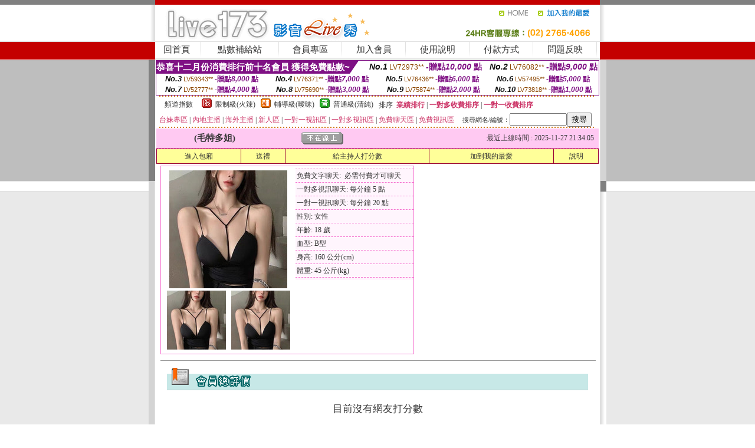

--- FILE ---
content_type: text/html; charset=Big5
request_url: http://1700855.hea022.com/?PUT=a_show&AID=172739&FID=1700855&R2=&CHANNEL=
body_size: 13372
content:
<html><head><title>後宮成人直播-情色視訊</title><meta http-equiv=content-type content="text/html; charset=big5">
<meta name="Keywords" content="">
<meta name="description" content="">

<style type="text/css"><!--
.SS {font-size: 10px;line-height: 14px;}
.S {font-size: 11px;line-height: 16px;}
.M {font-size: 13px;line-height: 18px;}
.L {font-size: 15px;line-height: 20px;}
.LL {font-size: 17px;line-height: 22px;}
.LLL {font-size: 21px;line-height: 28px;}




body {
        font-size: 12px;
        height: 16px;
}


A:link { COLOR: #333333; TEXT-DECORATION: none }
A:active { COLOR: #333333; TEXT-DECORATION: none }
A:visited { COLOR: #333333; TEXT-DECORATION: none }
A:hover { COLOR: #CC0000; TEXT-DECORATION: underline }
.ainput { 
	font-size: 10pt;
	height: 22px;
	MARGIN-TOP: 2px;
	MARGIN-BOTTOM: 0px
}
select { 
	font-size: 9pt;
	height: 19px;
}
textarea { 
	font-size: 9pt;
	color: #666666;
}
td {
	font-size: 9pt;
	color: #333333;
	LETTER-SPACING: 0em;
	LINE-HEIGHT: 1.5em;
}
.style1 {
	color: #0074CE;
	font-family: Arial;
	font-weight: bold;
}
.style2 {
	font-family: Arial;
	font-weight: bold;
	color: #C40000;
}
.style3 {
	font-size: 12px;
	font-style: normal;
	LINE-HEIGHT: 1.6em;
	color: #C40000;
}
.style4 {
	font-size: 9pt;
	font-style: normal;
	LINE-HEIGHT: 1.6em;
	color: #E90080;
}
.style5 {
	font-size: 9pt;
	font-style: normal;
	LINE-HEIGHT: 1.6em;
	color: #FF8000;
}
.Table_f1 {
	font-size: 9pt;
	font-style: normal;
	LINE-HEIGHT: 1.5em;
	color: #E90080;
}
.Table_f2 {
	font-size: 9pt;
	font-style: normal;
	LINE-HEIGHT: 1.5em;
	color: #0074CE;
}
.Table_f3 {
	font-size: 9pt;
	font-style: normal;
	LINE-HEIGHT: 1.5em;
	color: #999999;
}
.Table_f4 {
	font-size: 9pt;
	font-style: normal;
	LINE-HEIGHT: 1.5em;
	color: #597D15;
}
.T11B_r {
	font-size: 11pt;
	font-weight: bold;
	LINE-HEIGHT: 1.6em;
	color: #C40000;
}
.T11B_b {
	font-size: 11pt;
	font-weight: bold;
	LINE-HEIGHT: 1.6em;
	color: #0066CC;
}
.T11B_b1 {
	font-size: 11pt;
	font-weight: bold;
	LINE-HEIGHT: 1.6em;
	color: #003399;
}
.t9 {
	font-size: 9pt;
	font-style: normal;
	LINE-HEIGHT: 1.5em;
	color: #0066CC;
}
.t9b {
	font-size: 10pt;
	font-style: normal;
	font-weight: bold;
	LINE-HEIGHT: 1.6em;
	font-family: Arial;
	color: #0066CC;
}

.t12b {
	font-size: 12pt;
	color: #004040;
	font-style: normal;
	font-weight: bold;
	LINE-HEIGHT: 1.6em;
	font-family: "Times New Roman", "Times", "serif";
}



--></style>
<script language="JavaScript" type="text/JavaScript">
function CHAT_GO(AID,FORMNAME){
document.form1_GO.AID.value=AID;
document.form1_GO.ROOM.value=AID;
document.form1_GO.MID.value=10000;
if(FORMNAME.uname.value=="" || FORMNAME.uname.value.indexOf("請輸入")!=-1)    {
  alert("請輸入暱稱");
  FORMNAME.uname.focus();
}else{
  var AWidth = screen.width-20;
  var AHeight = screen.height-80;
  if( document.all || document.layers ){
  utchat10000=window.open("","utchat10000","width="+AWidth+",height="+AHeight+",resizable=yes,toolbar=no,location=no,directories=no,status=no,menubar=no,copyhistory=no,top=0,left=0");
  }else{
  utchat10000=window.open("","utchat10000","width="+AWidth+",height="+AHeight+",resizable=yes,toolbar=no,location=no,directories=no,status=no,menubar=no,copyhistory=no,top=0,left=0");
  }
  document.form1_GO.uname.value=FORMNAME.uname.value;
  document.form1_GO.sex.value=FORMNAME.sex.value;
  document.form1_GO.submit();
}
}


function CHAT_GO123(AID){
  document.form1_GO.AID.value=AID;
  document.form1_GO.ROOM.value=AID;
  document.form1_GO.MID.value=10000;
  if(document.form1_GO.uname.value=="")    {
    alert("請輸入暱稱");
  }else{
    var AWidth = screen.width-20;
    var AHeight = screen.height-80;
    if( document.all || document.layers ){
    utchat10000=window.open("","utchat10000","width="+AWidth+",height="+AHeight+",resizable=yes,toolbar=no,location=no,directories=no,status=no,menubar=no,copyhistory=no,top=0,left=0");
    }else{
    utchat10000=window.open("","utchat10000","width="+AWidth+",height="+AHeight+",resizable=yes,toolbar=no,location=no,directories=no,status=no,menubar=no,copyhistory=no,top=0,left=0");
    }
    document.form1_GO.submit();
  }
}

function MM_swapImgRestore() { //v3.0
  var i,x,a=document.MM_sr; for(i=0;a&&i<a.length&&(x=a[i])&&x.oSrc;i++) x.src=x.oSrc;
}

function MM_preloadImages() { //v3.0
  var d=document; if(d.images){ if(!d.MM_p) d.MM_p=new Array();
    var i,j=d.MM_p.length,a=MM_preloadImages.arguments; for(i=0; i<a.length; i++)
    if (a[i].indexOf("#")!=0){ d.MM_p[j]=new Image; d.MM_p[j++].src=a[i];}}
}

function MM_findObj(n, d) { //v4.01
  var p,i,x;  if(!d) d=document; if((p=n.indexOf("?"))>0&&parent.frames.length) {
    d=parent.frames[n.substring(p+1)].document; n=n.substring(0,p);}
  if(!(x=d[n])&&d.all) x=d.all[n]; for (i=0;!x&&i<d.forms.length;i++) x=d.forms[i][n];
  for(i=0;!x&&d.layers&&i<d.layers.length;i++) x=MM_findObj(n,d.layers[i].document);
  if(!x && d.getElementById) x=d.getElementById(n); return x;
}

function MM_swapImage() { //v3.0
  var i,j=0,x,a=MM_swapImage.arguments; document.MM_sr=new Array; for(i=0;i<(a.length-2);i+=3)
   if ((x=MM_findObj(a[i]))!=null){document.MM_sr[j++]=x; if(!x.oSrc) x.oSrc=x.src; x.src=a[i+2];}
}
//-->
</script>


</head>
<!--body topMargin=0 marginheight=0 marginwidth=0 BACKGROUND='/images_live173/bg.gif'-->
<table width='776' border='0' align='center' cellpadding='0' cellspacing='0'><tr><td width='11' valign='top' background='images_live173/Tab_L2.gif'><img src='images_live173/Tab_L1.gif' width='11' height='325'></td><td width='754' align='center' valign='top' bgcolor='#FFFFFF'><body topMargin=0 marginheight=0 marginwidth=0 BACKGROUND='/images_live173/bg.gif'><table width='754' border='0' cellspacing='0' cellpadding='0'><tr><td height='8' bgcolor='#C40000'><img src='/images_live173//sx.gif' width='1' height='1'></td></tr>
<tr><td height='62'><table width='754' border='0' cellspacing='0' cellpadding='0'>
<tr><td width='365'><img src='/images_live173//logo.gif' width='365' height='62'></td>
<td width='389'><table width='389' border='0' cellspacing='0' cellpadding='0'>
<tr><td height='27' align='right'><a href='http://1700855.hea022.com/?FID=1700855' target='_top'><img src='/images_live173//home.gif' width='66' height='27' border='0'></a><a href="javascript:window.external.AddFavorite ('http://1700855.hea022.com/?FID=1700855','Live173影音Live秀')"><img src='/images_live173//myfavorites.gif' width='108' height='27' border='0'></a></td></tr><tr><td height='35' align='right'><img src='/images_live173//tel.gif' width='389' height='35'></td></tr></table></td></tr></table></td></tr></table><table width='754' border='0' cellspacing='0' cellpadding='0'><tr>
<td height='1' bgcolor='#E1E1E1'><img src='images_live173/sx.gif' width='1' height='1'></td></tr>
<tr><td height='27' valign='top' bgcolor='#FFFFFF'><table width='754' height='27' border='0' cellpadding='0' cellspacing='0' CLASS=L><tr align='center'><td CLASS=L><a href='./?FID=1700855'>回首頁</A></td><td width='11'  CLASS=L><img src='images_live173/menuline.gif' width='11' height='27'></td><td CLASS=L><a href='/PAY1/?UID=&FID=1700855' TARGET='_blank'>點數補給站</A></td><td width='11'  CLASS=L><img src='images_live173/menuline.gif' width='11' height='27'></td><td CLASS=L><a href='./?PUT=up&FID=1700855' target='_top'>會員專區</span></A></td><td width='11'  CLASS=L><img src='images_live173/menuline.gif' width='11' height='27'></td><td CLASS=L><a href='./?PUT=up_reg&s=0&FID=1700855' target='_top'>加入會員</span></A></td><td width='11'><img src='images_live173/menuline.gif' width='11' height='27'></td><td  CLASS=L><a href='./?PUT=faq&FID=1700855'>使用說明</span></A></td><td width='11'><img src='images_live173/menuline.gif' width='11' height='27'></td><td  CLASS=L><a href='./?PUT=pay_doc1&FID=1700855'>付款方式</span></A></td><td width='11'><img src='images_live173/menuline.gif' width='11' height='27'></td><td  CLASS=L><a href='./?PUT=mailbox&FID=1700855'>問題反映</A></td><td width='11'><img src='images_live173/menuline.gif' width='11' height='27'></td><td  CLASS=L></td></tr></table></td></tr></table><table width='754' border='0' cellspacing='0' cellpadding='0'><tr><td height='4' bgcolor='#E9E9E9'><img src='images_live173/sx.gif' width='1' height='1'></td></tr></table><table border='0' cellspacing='0' cellpadding='0' ALIGN='CENTER' bgcolor='#FFFFFF' width='750'><tr><td><div style="margin:0 auto;width: 750px;border:1px solid #7f1184; font-family:Helvetica, Arial, 微軟正黑體 ,sans-serif;font-size: 12px; background-color: #ffffff">
 <table border="0" cellpadding="0" cellspacing="0" width="100%">
        <tr>
          <td align="left" valign="top">
            <table border="0" cellpadding="0" cellspacing="0" height="22">
              <tr>
                <td bgcolor="#7f1184"><b style="color:#FFFFFF;font-size:15px"> 恭喜十二月份消費排行前十名會員 獲得免費點數~</b></td>
                <td width="15">
                  <div style="border-style: solid;border-width: 22px 15px 0 0;border-color: #7e1184 transparent transparent transparent;"></div>
                </td>
              </tr>
            </table>
          </td>
          <td align="left">
            <b style="color:#111111;font-size:14px"><em>No.1</em></b>&nbsp;<span style="color:#8c4600;font-size:12px">LV72973**</span>
            <b style="color:#7f1184;font-size:14px"> -贈點<em>10,000</em> 點</b>
          </td>
          <td align="center" width="25%">
            <b style="color:#111111;font-size:14px"><em>No.2</em></b>&nbsp;<span style="color:#8c4600;font-size:12px">LV76082**</span>
            <b style="color:#7f1184;font-size:14px"> -贈點<em>9,000</em> 點</b>
          </td>
        </tr>
      </table>
      <table border="0" cellpadding="0" cellspacing="0" width="100%">
        <tr>
          <td align="center" width="25%">
            <b style="color:#111111;font-size:13px"><em>No.3</em></b>&nbsp;<span style="color:#8c4600;font-size:11px">LV59343**</span>
            <b style="color:#7f1184;font-size:12px"> -贈點<em>8,000</em> 點</b>
          </td>
          <td align="center" width="25%">
            <b style="color:#111111;font-size:13px"><em>No.4</em></b>&nbsp;<span style="color:#8c4600;font-size:11px">LV76371**</span>
            <b style="color:#7f1184;font-size:12px"> -贈點<em>7,000</em> 點</b>
          </td>
          <td align="center" width="25%">
            <b style="color:#111111;font-size:13px"><em>No.5</em></b>&nbsp;<span style="color:#8c4600;font-size:11px">LV76436**</span>
            <b style="color:#7f1184;font-size:12px"> -贈點<em>6,000</em> 點</b>
          </td>
          <td align="center">
            <b style="color:#111111;font-size:13px"><em>No.6</em></b>&nbsp;<span style="color:#8c4600;font-size:11px">LV57495**</span>
            <b style="color:#7f1184;font-size:12px"> -贈點<em>5,000</em> 點</b>
          </td>
        </tr>
      </table>
      <table border="0" cellpadding="0" cellspacing="0" width="100%">
        <tr>
          <td align="center" width="25%">
            <b style="color:#111111;font-size:13px"><em>No.7</em></b>&nbsp;<span style="color:#8c4600;font-size:11px">LV52777**</span>
            <b style="color:#7f1184;font-size:12px"> -贈點<em>4,000</em> 點</b>
          </td>
          <td align="center" width="25%">
            <b style="color:#111111;font-size:13px"><em>No.8</em></b>&nbsp;<span style="color:#8c4600;font-size:11px">LV75690**</span>
            <b style="color:#7f1184;font-size:12px"> -贈點<em>3,000</em> 點</b>
          </td>
          <td align="center" width="25%">
            <b style="color:#111111;font-size:13px"><em>No.9</em></b>&nbsp;<span style="color:#8c4600;font-size:11px">LV75874**</span>
            <b style="color:#7f1184;font-size:12px"> -贈點<em>2,000</em> 點</b>
          </td>
          <td align="center" width="25%">
            <b style="color:#111111;font-size:13px"><em>No.10</em></b>&nbsp;<span style="color:#8c4600;font-size:11px">LV73818**</span>
            <b style="color:#7f1184;font-size:12px"> -贈點<em>1,000</em> 點</b>
          </td>
        </tr>
      </table>
    </div>
</td></tr></table><table width='740' height='25' border='0' cellpadding='0' cellspacing='0' bgcolor='#FFFFFF' ALIGN=CENTER CLASS=S><tr> <td height='2' background='img/dot.gif'><img src='img/dot.gif' width='5' height='2'></td></tr><tr><td><table border='0' cellpadding='0' cellspacing='3' CLASS='M'><tr><td>&nbsp;&nbsp;頻道指數&nbsp;&nbsp;</TD><TD CLASS='M'>&nbsp;&nbsp;<A HREF='./index.phtml?PUT=A_SORT&SORT=R41&FID=1700855'><img src='/images/slevel1.gif' width='17' height='16' BORDER='0' TITLE='節目等級為限制級適合年齡滿21歲之成人進入'></A></TD><TD>&nbsp;<A HREF='./index.phtml?PUT=A_SORT&SORT=R41&FID=1700855'>限制級(火辣)</A></TD><TD>&nbsp;&nbsp;<A HREF='./index.phtml?PUT=A_SORT&SORT=R42&FID=1700855'><img src='/images/slevel2.gif' width='17' height='16' BORDER='0' TITLE='節目等級為輔導級適合年齡滿18歲之成人進入'></A></TD><TD>&nbsp;<A HREF='./index.phtml?PUT=A_SORT&SORT=R42&FID=1700855'>輔導級(曖昧)</A></TD><TD>&nbsp;&nbsp;<A HREF='./index.phtml?PUT=A_SORT&SORT=R40&FID=1700855'><img src='/images/slevel0.gif' width='17' height='16' BORDER='0' TITLE='節目等級為普通級適合所有年齡層進入'></A></TD><TD>&nbsp;<A HREF='./index.phtml?PUT=A_SORT&SORT=R40&FID=1700855'>普通級(清純)</A></TD><TD><table width='100%' height='20' border='0' cellpadding='0' cellspacing='0' CLASS='S'><tr><td valign='bottom'>&nbsp;&nbsp;排序&nbsp;&nbsp;<strong><a href='./index.phtml?PUT=A_SORT&SORT=N&ON=&FID=1700855'><font color='#CC3366'>業績排行</font></a></strong>&nbsp;|&nbsp;<strong><a href='./index.phtml?PUT=A_SORT&SORT=R6&FID=1700855'><font color='#CC3366'>一對多收費排序</font></a></strong>&nbsp;|&nbsp;<strong><a href='./index.phtml?PUT=A_SORT&SORT=R7&FID=1700855'><font color='#CC3366'>一對一收費排序</font></a></strong></font></div></td></tr></table></td></tr></table><table width='100%' height='20' border='0' cellpadding='0' cellspacing='0'><tr><td><a href='./index.phtml?PUT=A_SORT&SORT=TW&FID=1700855'><font color='#CC3366'>台妹專區</font></a>&nbsp;|&nbsp;<a href='./index.phtml?PUT=A_SORT&SORT=CN&FID=1700855'><font color='#CC3366'>內地主播</font></a>&nbsp;|&nbsp;<a href='./index.phtml?PUT=A_SORT&SORT=GLOBAL&FID=1700855'><font color='#CC3366'>海外主播</font></a>&nbsp;|&nbsp;<a href='./index.phtml?PUT=A_SORT&SORT=NEW&FID=1700855'><font color='#CC3366'>新人區</font></a></strong>&nbsp;|&nbsp;<a href='./index.phtml?PUT=A_SORT&SORT=R52&FID=1700855'><font color='#CC3366'>一對一視訊區</font></a></strong>&nbsp;|&nbsp;<a href='./index.phtml?PUT=A_SORT&SORT=R54&FID=1700855'><font color='#CC3366'>一對多視訊區</font></a></strong>&nbsp;|&nbsp;<a href='./index.phtml?PUT=A_SORT&SORT=R51&FID=1700855'><font color='#CC3366'>免費聊天區</font></a></strong>&nbsp;|&nbsp;<a href='./index.phtml?PUT=A_SORT&SORT=R53&FID=1700855'><font color='#CC3366'>免費視訊區</font></a></strong></font></div></TD><TD><table border='0' cellspacing='0' bgcolor='#FFFFFF' cellpadding='0'><form name='SEARCHFORM123' action='./index.phtml' align=center method=POST><input type=hidden name='PUT' value='a_show'><input type=hidden name='FID' value='1700855'><TR><TD class='S'>搜尋網名/編號：<input type='text' name='KEY_STR' size='10' VALUE=''><input type='SUBMIT' value='搜尋' name='B2'></td></tr></FORM></table></TD></tr></table><tr> <td height='2' background='img/dot.gif'><img src='img/dot.gif' width='5' height='2'></td></tr></td></tr></table><table width='750' border='0' cellspacing='0' cellpadding='0' ALIGN=CENTER BGCOLOR='#FFFFFF'><TR><TD><CENTER>
<SCRIPT language='JavaScript'>
function CHECK_SEARCH_KEY(FORMNAME){
  var error;
  if (FORMNAME.KEY_STR.value.length<2){
    alert('您輸入的搜尋字串必需多於 2 字元!!');
    FORMNAME.KEY_STR.focus();
    return false;
  }
  return true;
}
</SCRIPT>
<script>function BOOKMARKAID(){var BASE_URL='http://1700855.hea022.com/?PUT=a_show&AID=172739&FID=1700855&R2=&CHANNEL=R52';var BASE_TITLE='毛特多姐影音視訊聊天室 - 嚕安娜 ';if ((navigator.appName == "Microsoft Internet Explorer") && (parseInt(navigator.appVersion) >= 4)) {
window.external.AddFavorite (BASE_URL,BASE_TITLE);
}else {
var msg = '為了方便您下次再進入本網站請 [ 加入我的最愛]!';
if(navigator.appName == 'Netscape'){msg += '(CTRL-D)';}
alert(msg);
}
}</script><SCRIPT>
function CHATGO(AID,ACTIONTYPE){
  document.FORM_GO_CHAT.ACTIONTYPE.value=ACTIONTYPE;
  document.FORM_GO_CHAT.AID.value=AID;
  document.FORM_GO_CHAT.ROOM.value=AID;
  document.FORM_GO_CHAT.MID.value=10000;
  document.FORM_GO_CHAT.target="A_"+AID;
  var AW = screen.availWidth;
  var AH = screen.availHeight;document.FORM_GO_CHAT.submit();}</SCRIPT><table width='0' border='0' cellpadding='0' cellspacing='0'><TR><TD></TD></TR>
<form method='GET' action='/V4/index.phtml'  target='_blank' name='FORM_GO_CHAT'>
<input type='HIDDEN' name='sex' value=''>
<input type='HIDDEN' name='sextype' value=''>
<input type='HIDDEN' name='age' value=''>
<input type='HIDDEN' name='ACTIONTYPE' value=''><input type='HIDDEN' name='MID' value='1700855'>
<input type='HIDDEN' name='UID' value=''>
<input type='HIDDEN' name='ROOM' value='172739'>
<input type='HIDDEN' name='AID' value='172739'>
<input type='HIDDEN' name='FID' value='1700855'>
</form></TABLE><table border='0' width='750' cellspacing='1' cellpadding='0' align='center' CLASS=M><tr><td ALIGN=CENTER>
<TABLE border='0' width='100%' cellspacing='0' cellpadding='4' CLASS=M>
<TR><TD style='background:#FFC9F2;padding:6px 8px 6px 8px;border-bottom:1px dashed #F572CF' CLASS='L' ALIGN='CENTER' VALIGN=TOP><B>
 &nbsp;&nbsp;(毛特多姐)&nbsp;&nbsp;</TD>
<TD style='background:#FFC9F2;padding:6px 8px 6px 8px;border-bottom:1px dashed #F572CF' CLASS='L' ALIGN='CENTER' VALIGN=TOP><B>
<IMG SRC='/T008IMG/offline.gif'>
</TD>
<TD style='background:#FFC9F2;padding:6px 8px 6px 8px;border-bottom:1px dashed #F572CF' align='right'>最近上線時間 : 2025-11-27 21:34:05 </TD></TR>
</TD></TR></TABLE>
<TABLE CLASS=M WIDTH=100% ALIGN=CENTER border='1' cellpadding='1' cellspacing='0' style='border-collapse: collapse' bordercolor='#990033'><TR><TD  ALIGN=CENTER onmouseover="this.bgColor='#FFCC33';" onmouseout="this.bgColor='#FFFF99'"; BGCOLOR='#FFFF99' HEIGHT='25 '><A href="Javascript:CHATGO('172739','3');">
進入包廂
</A>
</TD><TD  ALIGN=CENTER onmouseover="this.bgColor='#FFCC33';" onmouseout="this.bgColor='#FFFF99'"; BGCOLOR='#FFFF99' HEIGHT='25 '><A href='./?PUT=gift_send&AID=172739&FID=1700855'>送禮</A>
</TD><TD  ALIGN=CENTER onmouseover="this.bgColor='#FFCC33';" onmouseout="this.bgColor='#FFFF99'"; BGCOLOR='#FFFF99' HEIGHT='25 '><A href='./index.phtml?PUT=a_vote_edit&AID=172739&FID=1700855'>給主持人打分數</A>
</TD><TD  ALIGN=CENTER onmouseover="this.bgColor='#FFCC33';" onmouseout="this.bgColor='#FFFF99'"; BGCOLOR='#FFFF99' HEIGHT='25 '><A href='JavaScript:BOOKMARKAID();'>加到我的最愛</A>
</TD><TD  ALIGN=CENTER onmouseover="this.bgColor='#FFCC33';" onmouseout="this.bgColor='#FFFF99'"; BGCOLOR='#FFFF99' HEIGHT='25 '><A href='./index.phtml?PUT=faq&FID=1700855'>說明</A>
</TD></TR></TABLE><TABLE border='0' width='750' cellspacing='0' cellpadding='0' BGCOLOR='FFFFFF' CLASS=S>
<TR>
<TD>
<center>
<TABLE width='99%' CLASS='M'><TR><TD>
<TABLE border='0' width='420' cellspacing='0' cellpadding='0' style='border:1px solid #F572CF;margin:0px 10px 10px 0px' bgcolor='#FFFFFF' align='left' margin:0px 10px 10px 0px' bgcolor='#FFFFFF'>
<TR>
<TD valign='top' style='padding:4px 4px 4px 4px' style='border-right:1px dashed #F572CF;'>
<TABLE border='0' width='220'>
<TR>
<TD COLSPAN='2' ALIGN='CENTER' VALIGN='TOP' WIDTH=220>
<A HREF='/V4/?AID=172739&FID=1700855&WEBID=' TARGET='AID172739'><IMG SRC='/A_PH/172739/1-200x200.jpg' BORDER='0'></A></TD></TR>
<TR><TD COLSPAN='1' ALIGN='CENTER' VALIGN='TOP' WIDTH='50%'><A HREF='/V4/?AID=172739&FID=1700855&WEBID=' TARGET='AID172739'><IMG SRC='/A_PH/172739/2-100x100.jpg' BORDER='0'></A></TD><TD COLSPAN='1' ALIGN='CENTER' VALIGN='TOP' WIDTH='50%'><A HREF='/V4/?AID=172739&FID=1700855&WEBID=' TARGET='AID172739'><IMG SRC='/A_PH/172739/3-100x100.jpg' BORDER='0'></A></TD></TR></TABLE>
</TD>
<TD valign='top' style='padding:4px 0px 0px 0px' WIDTH='100%'>
<TABLE border='0' width='200' cellspacing='0' cellpadding='2' CLASS=M BGCOLOR='#FFF5FD'><TR><TD style='border-top:1px dashed #F572CF;'>免費文字聊天:&nbsp; 必需付費才可聊天</TD></TR>
<TR><TD style='border-top:1px dashed #F572CF;'>一對多視訊聊天:&nbsp;每分鐘 5 點</TD></TR>
<TR><TD style='border-top:1px dashed #F572CF;'>一對一視訊聊天:&nbsp;每分鐘 20 點</TD></TR>
<TR><TD style='border-top:1px dashed #F572CF;'>性別:&nbsp;女性</TD></TR>
<TR><TD style='border-top:1px dashed #F572CF;'>年齡:&nbsp;18 歲</TD></TR>
<TR><TD style='border-top:1px dashed #F572CF;'>血型:&nbsp;B型</TD></TR>
<TR><TD style='border-top:1px dashed #F572CF;'>身高:&nbsp;160 公分(cm)</TD></TR>
<TR><TD style='border-top:1px dashed #F572CF;'>體重:&nbsp;45 公斤(kg)</TD></TR>
<TR><TD style='border-top:1px dashed #F572CF;'></TD></TR>
</TABLE>
</TD>
</TR>
</TABLE>
<HR SIZE=1 COLOR=999999 WIDTH=100%></TD></TR></TABLE>
</center>
</TD>
</TR>
</TABLE>
</TD></TR></TABLE>
<table border='0' cellpadding='0' cellspacing='0' width='95%' id='table12'>
<tr><td background='/images_vote/bar_bg.gif'><img border='0' src='/images_vote/bar1.gif'></td></tr></table>
<BR><TABLE ALIGN=CENTER CLASS='LL'><TR><TD ALIGN=CENTER CLASS=LL><FONT CLASS=LL> 目前沒有網友打分數 </FONT></TD></TR></TABLE></BR><table border='0' cellpadding='0' cellspacing='0' width='95%' id='table13'><tr><td align='center' colspan='3'><tr><td width='42' align='center'>　</td><td><font size='2' color='#808080'>註﹕最高值 5分</font></td><td width='177'><a href='/index.phtml?PUT=a_vote_edit&AID=172739' target=_blank><img border='0' src='/images_vote/bt_g2.gif' width='120' height='27'></a></td></tr></table><table border='0' cellpadding='0' cellspacing='0' width='95%' id='table14'><tr><td background='/images_vote/bar_bg.gif'><img border='0' src='/images_vote/bar2.gif'></td></tr></table><BR>
<BR>
<table border='0' cellpadding='0' cellspacing='0' width='95%' id='table14'><tr><td background='/images_vote/bar_bg.gif'><B>主持人最近上線記錄</B></td></tr></table><table border='0' cellpadding='0' cellspacing='0' width='95%' id='table30' style='border: 3px double #C7E8E7; '><tr><td><table border='0' cellpadding='0' cellspacing='0' id='table31' style='font-size: 10pt' width=100%><tr><td align='CENTER'><font size='2' color='#800080'><B>項次</font></TD><td align='CENTER'><B>日期</TD><td align='CENTER'><B>進入時間</TD><TD ALIGN=CENTER><B>離開時間</td><TD ALIGN=CENTER><B>停留時間</td></tr></table><BR></td></tr></table><TABLE><TR><TD ALIGN=CENTER><B><A href='./?PUT=a_show&AID=172739&FID=1700855'>主持人個人首頁</A></B>
 | <B><A href='./?PUT=a_show&TYPE=UP9&AID=172739&FID=1700855'>相片本</A></B>
 | <B><A href='./?PUT=a_show&TYPE=A_VOTE&AID=172739&FID=1700855'>評價</A></B>
 | <B><A href='./?PUT=a_show&TYPE=ALOG&AID=172739&FID=1700855'>記錄</A></B>
</TD></TR></TABLE>
</td></tr></table></td><td width='11' valign='top' background='images_live173/Tab_R2.gif'><img src='images_live173/Tab_R1.gif' width='11' height='325'></td></tr></table><table width='776' border='0' align='center' cellpadding='0' cellspacing='0' CLASS='M'>
<tr><td height='1' bgcolor='#CDCDCD'><img src='/images_live173/sx.gif' width='1' height='1'></td>
</tr><tr><td height='25' align='center' bgcolor='#FFFFFF'>　<img src='/images_live173/icon_01.gif' width='20' height='20' align='absmiddle'><a href='./?PUT=tos&FID=1700855'><FONT CLASS='L'>使用條款</A>　<img src='/images_live173/icon_01.gif' width='20' height='20' align='absmiddle'><A href='./?PUT=aweb_reg&FID=1700855'>加入賺錢聯盟</A>　<img src='/images_live173/icon_01.gif' width='20' height='20' align='absmiddle'><A href='./?PUT=aweb_logon&FID=1700855'>賺錢聯盟專區</A></FONT>
<BR>
<FONT COLOR=999999 CLASS=S>
Copyright &copy; 2026 By <a href='http://1700855.hea022.com'>後宮成人直播-情色視訊</a> All Rights Reserved.</FONT>
</td></tr>
<tr><td height='50' bgcolor='#F6F6F6'><table width='776' height='50' border='0' cellpadding='0' cellspacing='0'>
<tr><td width='225'><img src='/images_live173/bottom_logo.gif' width='225' height='50'></td>
<td width='551' align='right' background='/images_live173/bottom_bg.gif'><table height='35' border='0' cellpadding='0' cellspacing='0'>
<tr><td width='268' valign='bottom'><img src='/images_live173/bottom_copy.gif' width='268' height='16'></td>
<td width='122' valign='bottom'><img src='/images_live173/bottom_mail.gif' width='122' height='16' border='0'></td></tr>
</table></td></tr></table>
</td></tr></table>
<table width='776' border='0' align='center' cellpadding='0' cellspacing='0'><tr>
<td><img src='/secure/18-01.gif' width='18' height='16'></td>
<td background='/secure/18-01a.gif'><img src='/secure/18-01a.gif' width='18' height='16'></td>
<td><img src='/secure/18-02.gif' width='18' height='16'></td></tr>
<tr><td background='/secure/18-02b.gif'>&nbsp;</td><td>

<TABLE cellSpacing=0 cellPadding=1 width='100%' border=0 ALIGN=CENTER><TBODY><TR align=left>
<TD width=38 height='70' align=middle bgcolor='#EDDAE7'><img src='/secure/18.gif' width='25' hspace='8' vspace='5'></TD>
<TD vAlign=top bgcolor='#EDDAE7' class=style3><font size='2'>
依'電腦網際網路分級辦法'為限制級，限定為年滿<font face='Arial, Helvetica, sans-serif'>18</font>歲且已具有完整行為能力之網友，未滿<font face='Arial, Helvetica, sans-serif'>18</font>
歲謝絕進入瀏覽，且願接受本站內影音內容及各項條款。為防範未滿<font face='Arial, Helvetica, sans-serif'>18</font>歲之未成年網友瀏覽網路上限制級內容的圖文資訊，建議您可進行
<A href='http://www.ticrf.org.tw/' target=_blank>
<FONT color=#597d15>網路分級基金會TICRF分級服務</FONT></A>的安裝與設定。</font>
(為還給愛護本站的網友一個純淨的聊天環境，本站設有管理員)
</TD>
</TR></TBODY></TABLE>

</td><td background='/secure/18-02a.gif'>&nbsp;</td></tr>
<tr><td><img src='/secure/18-03.gif' width='18' height='19'></td>
<td background='/secure/18-03a.gif'>&nbsp;</td>
<td><img src='/secure/18-04.gif' width='18' height='19'></td>
</tr></table><TABLE ALIGN='CENTER'><TR><TD><CENTER><a href=http://336785.us35s.com/ target=_blank>私服論壇,6699影音視訊聊天室</a>
<a href=http://336786.us35s.com/ target=_blank>真人裸聊直播間,愛車聊天室</a>
<a href=http://336787.us35s.com/ target=_blank>文字網愛聊天室,歡樂魚訊論壇</a>
<a href=http://336788.us35s.com/ target=_blank>免費美女視頻聊天室,韓國免費3級影片電影</a>
<a href=http://336789.us35s.com/ target=_blank>視訊錄影軟體,俺去也AV成人午夜影院</a>
<a href=http://336790.us35s.com/ target=_blank>真人秀場聊天室黃的,日本美女AV裸體視頻</a>
<a href=http://336791.us35s.com/ target=_blank>零愛約炮網,173免費視訊秀</a>
<a href=http://336792.us35s.com/ target=_blank>live173露胸直播 ,uu女神戶外實戰直播app</a>
<a href=http://336793.us35s.com/ target=_blank>真人美女視頻交友聊天室,伊利影片區</a>
<a href=http://336794.us35s.com/ target=_blank>成人自拍,魚訊交流區 伊莉</a>
<a href=http://336795.us35s.com/ target=_blank>成人直播,美女跳舞視頻六房間</a>
<a href=http://336796.us35s.com/ target=_blank>同志視頻聊天室,成人情色電影在線觀看</a>
<a href=http://336797.us35s.com/ target=_blank>情色遊戲,後宮免費有色直播</a>
<a href=http://336798.us35s.com/ target=_blank>後宮色yy視頻直播間頻道 ,國外隨機視頻聊天網</a>
<a href=http://336799.us35s.com/ target=_blank>85街st影城,最新免費av在線觀看</a>
<a href=http://336800.us35s.com/ target=_blank>午夜美女6間房,mfc視訊</a>
<a href=http://336801.us35s.com/ target=_blank>撩妺情話 ,成.人遊戲18</a>
<a href=http://336802.us35s.com/ target=_blank>85街免費影片收看,富婆富姐交友網站</a>
<a href=http://336803.us35s.com/ target=_blank>85 st免費影城,s383福利直播app</a>
<a href=http://336804.us35s.com/ target=_blank>寂寞美女在家跳舞視頻,免費一對多視訊</a>
<a href=http://336805.us35s.com/ target=_blank>色成人之美視頻,色情視頻聊天室</a>
<a href=http://336806.us35s.com/ target=_blank>85 st免費影城免費影片,293多人視頻下載</a>
<a href=http://336807.us35s.com/ target=_blank>外拍女模排行榜 ,最新的QQ視頻美女錄像</a>
<a href=http://336808.us35s.com/ target=_blank>後宮深夜禁用直播app軟件 ,qq視頻裸聊表演</a>
<a href=http://336809.us35s.com/ target=_blank>u xu4伊莉影片區 ,be2交友</a>
<a href=http://336810.us35s.com/ target=_blank>520夫妻聯誼論壇,小可愛聊天視訊</a>
<a href=http://336811.us35s.com/ target=_blank>17t17p 論壇,午夜劇場 美女成人版</a>
<a href=http://336812.us35s.com/ target=_blank>成人色情動漫電影,uu女神賣肉的直播平台</a>
<a href=http://336813.us35s.com/ target=_blank>視頻成人色情網站,長沙包養網</a>
<a href=http://336814.us35s.com/ target=_blank>操我成人電影絲襪黃色視頻,同城一夜免費交友網</a>
<a href=http://336815.us35s.com/ target=_blank>伊利影片區,s383美女秀場裸聊直播間</a>
<a href=http://336816.us35s.com/ target=_blank>真人女裸體視頻,s383真人秀視頻直播</a>
<a href=http://336817.us35s.com/ target=_blank>中國比基尼美女視頻,影音視訊聊天 live 秀</a>
<a href=http://336818.us35s.com/ target=_blank>s383最刺激的直播app全國獵豔 ,夜店視頻秀聊天室</a>
<a href=http://336819.us35s.com/ target=_blank>s383啪啪午夜直播app ,真人裸體聊天室BT成人電影網</a>
<a href=http://336820.us35s.com/ target=_blank>後宮視頻交友 床上直播 ,18h漫-在線H成人漫畫</a>
<a href=http://336821.us35s.com/ target=_blank>網拍模特兒 ,fc2成˙人免費</a>
<a href=http://336822.us35s.com/ target=_blank>163聊免費聊天室,一夜情免費交友</a>
<a href=http://336823.us35s.com/ target=_blank>showlive影音,真愛旅舍可以看黃秀的直播app</a>
<a href=http://336824.us35s.com/ target=_blank>美少女自拍拍貼圖區,免費a片</a>
<a href=http://336825.us35s.com/ target=_blank>夜色撩人視頻聊天室,傻妹妹情色網-免費A片</a>
<a href=http://336826.us35s.com/ target=_blank>同城交友找情人約炮網,情色綜合社區</a>
<a href=http://336827.us35s.com/ target=_blank>伊甸園求包養網,色妹妹成人在線電影</a>
<a href=http://336828.us35s.com/ target=_blank>G點成人論壇,辣模 外流</a>
<a href=http://336829.us35s.com/ target=_blank>90後美女穿漁網襪,showlive真人秀視頻直播</a>
<a href=http://336830.us35s.com/ target=_blank>傻妹妹情色,成˙人漫畫免費看</a>
<a href=http://336831.us35s.com/ target=_blank>華人第一成人社區,showlive免費色情視頻直播間</a>
<a href=http://336832.us35s.com/ target=_blank>六間房視頻直播,0401影音視訊交友網</a>
<a href=http://336833.us35s.com/ target=_blank>85街st影城免費影片,173視頻站</a>
<a href=http://336834.us35s.com/ target=_blank>私密視頻怎麼看,免費色 情片小說網</a>
<a href=http://336835.us35s.com/ target=_blank>台灣uu破解 ,撩妺套路 </a>
<a href=http://336836.us35s.com/ target=_blank>s383日本免費色情直播網站 ,愛薇兒情色總站</a>
<a href=http://336837.us35s.com/ target=_blank>午夜同城交友聊天社區,偷錄視訊</a>
<a href=http://336838.us35s.com/ target=_blank>只有貼圖區 熱呼呼,激情視頻語音聊天室</a>
<a href=http://336839.eg97u.com/ target=_blank>都秀語音視頻聊天,live 173 影音 live 秀</a>
<a href=http://336840.eg97u.com/ target=_blank>69佳緣白領夫妻交友網,愛魅奇交友網站</a>
<a href=http://336841.eg97u.com/ target=_blank>168真人視訊,日本a片免費</a>
<a href=http://336842.eg97u.com/ target=_blank>uu女神可以看黃秀的直播app ,go2av免費線上A片</a>
<a href=http://336843.eg97u.com/ target=_blank>免費交友裸聊室,成人影片線上看</a>
<a href=http://336844.eg97u.com/ target=_blank>mmbox彩虹福利直播軟件app ,激情動態圖</a>
<a href=http://336845.eg97u.com/ target=_blank>mm夜色台灣美女最刺激的直播平台 ,視訊影音</a>
<a href=http://336846.eg97u.com/ target=_blank>夫妻視訊午夜聊天室,免費看色情影片</a>
<a href=http://336847.eg97u.com/ target=_blank>裸聊室同城床友交友,台灣最火夜間直播真愛旅舍直播平台</a>
<a href=http://336848.eg97u.com/ target=_blank>免費視訊美女,黃色文章小說</a>
<a href=http://336849.eg97u.com/ target=_blank>同城一夜情聊天室,情迷都市同城情人網</a>
<a href=http://336850.eg97u.com/ target=_blank>多人色聊視頻聊天室,s383色裸聊直播間</a>
<a href=http://336851.eg97u.com/ target=_blank>裸體美女色圖視頻,愛薇兒免費色情影片</a>
<a href=http://336852.eg97u.com/ target=_blank>365視頻面對面聊天,live 173免費視訊</a>
<a href=http://336853.eg97u.com/ target=_blank>色情熟女人妻視頻網,s383激情視頻直播間</a>
<a href=http://336854.eg97u.com/ target=_blank>live173午夜美女福利直播間 ,影音視訊聊天 live 秀</a>
<a href=http://336855.eg97u.com/ target=_blank>一夜情床友吧,85st免費A片線上看</a>
<a href=http://336856.eg97u.com/ target=_blank>三色午夜色聊語音,看片一對一聊天室</a>
<a href=http://336857.eg97u.com/ target=_blank>mm夜色色狼直播 ,鄰女免費a片</a>
<a href=http://336858.eg97u.com/ target=_blank>無毒快播理倫三級影院,色情快撥成人電影</a>
<a href=http://336859.eg97u.com/ target=_blank>夜店吧,live173秘密直播間app下載版</a>
<a href=http://336860.eg97u.com/ target=_blank>台灣後宮能看光的直播平台 ,台灣mm夜色 - 美女福利直播 APP</a>
<a href=http://336861.eg97u.com/ target=_blank>uthome視訊聊天交友網,聊色交友</a>
<a href=http://336862.eg97u.com/ target=_blank>Sex激情聊天室,色情艷舞聊天室</a>
<a href=http://336863.eg97u.com/ target=_blank>AV成人倫理動畫,線上視訊軟體</a>
<a href=http://336864.eg97u.com/ target=_blank>夫妻性生活視頻曝光,日本視訊</a>
<a href=http://336865.eg97u.com/ target=_blank>約炮交友直播間平台,live 173影音</a>
<a href=http://336866.eg97u.com/ target=_blank>85 st影城街st,SM虐待調教H小說</a>
<a href=http://336867.eg97u.com/ target=_blank>色淫情色網,韓國免費午夜聊天室</a>
<a href=http://336868.eg97u.com/ target=_blank>同城交友聊天房,uthome視訊</a>
<a href=http://336869.eg97u.com/ target=_blank>免費線上夫妻視訊聊天,好av成人網</a>
<a href=http://336870.eg97u.com/ target=_blank>免費成人性卡通影片線上看,約炮交友直播間平台</a>
<a href=http://336871.eg97u.com/ target=_blank>可聊99多人聊天室,視頻聊聊天室</a>
<a href=http://336872.eg97u.com/ target=_blank>午夜激欲免費視頻,live173午夜直播美女福利視頻</a>
<a href=http://336873.eg97u.com/ target=_blank>色情yy視頻在線直播間,美女視訊室</a>
<a href=http://336874.eg97u.com/ target=_blank>手機快播情色網站,85成人影片</a>
<a href=http://336875.eg97u.com/ target=_blank>成˙人電影免費看,超碰免費在線成人視頻</a>
<a href=http://336876.eg97u.com/ target=_blank>色情卡通影片,同城一夜情聊天室</a>
<a href=http://336877.eg97u.com/ target=_blank>伊莉影片區,真愛旅舍夫妻大秀直播群</a>
<a href=http://336878.eg97u.com/ target=_blank>uu女神午夜直播美女福利視頻 ,愛薇兒情色貼圖</a>
<a href=http://336879.eg97u.com/ target=_blank>showlive直播app真人秀 ,隨機視頻聊天</a>
<a href=http://336880.eg97u.com/ target=_blank>mmbox彩虹成人的直播平台 ,家庭倫理亂倫小說</a>
<a href=http://336881.eg97u.com/ target=_blank>彩虹視頻聊天室,好AV成人網</a>
<a href=http://336882.eg97u.com/ target=_blank>全球隨機視頻網怎麼用,showlive夫妻大秀直播群</a>
<a href=http://336883.eg97u.com/ target=_blank>伊芙琳台南按摩半套 ,美女主播裸聊女</a>
<a href=http://336884.eg97u.com/ target=_blank>85 st免費影城免費影片,小女人論壇</a>
<a href=http://336885.eg97u.com/ target=_blank>俺去也成人視頻,mmbox彩虹夜色誘惑直播</a>
<a href=http://336886.eg97u.com/ target=_blank>情色視訊聊天室 ,午夜戀愛視頻聊天</a>
<a href=http://336887.eg97u.com/ target=_blank>真人視訊麻將,好擼吧視頻交友社區</a>
<a href=http://336888.eg97u.com/ target=_blank>國外模特兒寫真 ,showlive性直播視頻在線觀看</a>
<a href=http://336889.eg97u.com/ target=_blank>uu女神成人的直播平台 ,韓國視訊美女</a>
<a href=http://336890.eg97u.com/ target=_blank>showlive日本免費色情直播網站 ,愛就愛吧視頻聊天室</a>
<a href=http://336891.eg97u.com/ target=_blank>一夜情聊天室,showlive深夜禁用直播app軟件 </a>
<a href=http://336892.eg97u.com/ target=_blank>葉葉免費A片,mm夜色最刺激的直播app</a>
<a href=http://336893.eg97u.com/ target=_blank>台灣mm夜色 - 美女福利直播 APP ,激點情色文學</a>
<a href=http://336894.eg97u.com/ target=_blank>夫妻視頻交友QQ群,sogox我們的論壇綜合</a>
<a href=http://336895.eg97u.com/ target=_blank>uu女神最新黃播app求推薦 ,58同城交友約炮</a>
<a href=http://336896.eg97u.com/ target=_blank>美女秀視頻娛樂社區,真人視訊21點</a>
<a href=http://336897.eg97u.com/ target=_blank>激情視頻語音聊天室,免費一對一視訊聊天</a>
<a href=http://336898.eg97u.com/ target=_blank>0401免費視訊聊天,成人小說</a>
<a href=http://336899.eg97u.com/ target=_blank>live173真人秀視頻直播 ,UP01 成人休閒娛樂站</a>
<a href=http://336900.eg97u.com/ target=_blank>按摩全套影片,情人寂寞交友聊天室</a>
<a href=http://336901.eg97u.com/ target=_blank>日本倫理片網址,台灣live173深夜寂寞直播間</a>
<a href=http://336902.eg97u.com/ target=_blank>寫真集在線播放視頻,寂寞同城交友QQ群</a>
<a href=http://336903.eg97u.com/ target=_blank>在線成人色情小說,蕾絲超短裙美女熱舞</a>
<a href=http://336904.eg97u.com/ target=_blank>三色午夜秀場,mmbox彩虹午夜福利直播app</a>
<a href=http://336905.eg97u.com/ target=_blank>免費線上色情影片,看兩性性愛亂倫的小說</a>
<a href=http://336906.eg97u.com/ target=_blank>mmbox彩虹晚上禁用直播app軟件 ,live173影音視訊live秀</a>
<a href=http://336907.eg97u.com/ target=_blank>台灣色b破解,真愛旅舍173</a>
<a href=http://336908.eg97u.com/ target=_blank>午夜花都美女直播室,57娛樂多人視頻</a>
<a href=http://336909.eg97u.com/ target=_blank>s383live影音秀 公主小妹 ,日本a片免費</a>
<a href=http://336910.eg97u.com/ target=_blank>mm夜色視訊直播 ,mmbox彩虹尺度大的直播app</a>
<a href=http://336911.eg97u.com/ target=_blank>美女裸體視頻聊天網站,免費進入裸聊室網址</a>
<a href=http://336912.eg97u.com/ target=_blank>85街st影城免費影片,在線情色H漫畫</a>
<a href=http://336913.eg97u.com/ target=_blank>深夜女主播聊天,色、情微電影</a>
<a href=http://336914.eg97u.com/ target=_blank>日本模特兒透明內衣秀 ,免費視訊聊天區</a>
<a href=http://336915.eg97u.com/ target=_blank>live173老司機黃播盒子 ,開放一點視頻聊天室</a>
<a href=http://336916.eg97u.com/ target=_blank>mmbox彩虹好看又刺激不封號的直播 ,戀足聊天室</a>
<a href=http://336917.eg97u.com/ target=_blank>美女真人秀視頻網站,免費a片網</a>
<a href=http://336918.eg97u.com/ target=_blank>俏麗佳人視頻聊天室,showlive尺度大的直播app</a>
<a href=http://336919.eg97u.com/ target=_blank>yy語音視頻互動社區,性感黑色內衣長腿美女</a>
<a href=http://336920.eg97u.com/ target=_blank>六間房大秀視頻,約炮在線視頻聊天室網</a>
<a href=http://336921.eg97u.com/ target=_blank>免費A片網站,live 173影音視訊</a>
<a href=http://336922.eg97u.com/ target=_blank>live173尺度大的直播app ,10元裸聊直播</a>
<a href=http://336923.eg97u.com/ target=_blank>美女秀多人視頻社區,快播A片電影日本</a>
<a href=http://336924.eg97u.com/ target=_blank>免費視訊交友聊天,c字褲美女內衣秀視頻</a>
<a href=http://336925.eg97u.com/ target=_blank>台灣視訊聊天室破解,日本毛片在線觀看</a>
<a href=http://336926.eg97u.com/ target=_blank>正妹照片寫真,性感校服超短裙美女</a>
<a href=http://336927.eg97u.com/ target=_blank>不夜城美女聊天室,辣模 外流影片</a>
<a href=http://336928.eg97u.com/ target=_blank>live173免費進入裸聊直播間 ,色情卡通影片</a>
<a href=http://336929.eg97u.com/ target=_blank>台灣深夜s383直播app ,漁網襪美女視頻</a>
<a href=http://336930.eg97u.com/ target=_blank>痴漢成人網,天天聊娛樂視頻社區</a>
<a href=http://336931.eg97u.com/ target=_blank>uu女神直播視訊 ,真愛旅舍私密直播_美女現場直播</a>
<a href=http://336932.eg97u.com/ target=_blank>mmbox彩虹好看又刺激不封號的直播 ,三級電影播放</a>
<a href=http://336933.eg97u.com/ target=_blank>嘟嘟成˙人貼圖區,真人裸體視頻網站</a>
<a href=http://336934.eg97u.com/ target=_blank>麗的情色遊戲,美女真人裸聊</a>
<a href=http://336935.eg97u.com/ target=_blank>蜜桃色小說三級片,同城情人網</a>
<a href=http://336936.eg97u.com/ target=_blank>台灣金瓶梅直播平台,聊天交友網</a>
<a href=http://336937.eg97u.com/ target=_blank>情人交友網站,佳吻聊天室</a>
<a href=http://336938.eg97u.com/ target=_blank>言情小說,真人午夜裸聊直播間</a>
<a href=http://336939.sa23g.com/ target=_blank>天天視頻社區,日本免費黃色視頻</a>
<a href=http://336940.sa23g.com/ target=_blank>美女主播真人秀網,都秀視頻社區下載</a>
<a href=http://336941.sa23g.com/ target=_blank>CA情色小說,來約炮網</a>
<a href=http://336942.sa23g.com/ target=_blank>釣魚資訊論壇,同城男女交友</a>
<a href=http://336943.sa23g.com/ target=_blank>唐人社區裸聊直播間,奇摩女孩真人視頻網</a>
<a href=http://336944.sa23g.com/ target=_blank>成人午夜情色小說,美女在家內衣視頻跳舞</a>
<a href=http://336945.sa23g.com/ target=_blank>閱讀黃色激清小說,真人美女視頻交友聊天室</a>
<a href=http://336946.sa23g.com/ target=_blank>成人聊天室極品騷女誘惑艷舞,真正免費聊天網頁</a>
<a href=http://336947.sa23g.com/ target=_blank>台灣視訊辣妹,live173視訊直播</a>
<a href=http://336948.sa23g.com/ target=_blank>視訊戀愛ing視訊,上班族聊天室</a>
<a href=http://336949.sa23g.com/ target=_blank>休閒小棧 魚訊,韓國美女視頻</a>
<a href=http://336950.sa23g.com/ target=_blank>慾望都市視聊網站,秀色裸聊秀場</a>
<a href=http://336951.sa23g.com/ target=_blank>七聊視頻語音聊天室,越南按摩全套</a>
<a href=http://336952.sa23g.com/ target=_blank>只有貼圖區 熱呼呼,後宮最刺激的直播app全國獵豔</a>
<a href=http://336953.sa23g.com/ target=_blank>我愛秀真人視頻交友,情色直播視訊</a>
<a href=http://336954.sa23g.com/ target=_blank>視訊聊天視頻網站,美女視頻不夜城聊天室</a>
<a href=http://336955.sa23g.com/ target=_blank>mm夜色直播app真人秀 ,色情動漫</a>
<a href=http://336956.sa23g.com/ target=_blank>台灣uu app,冰心聊天室</a>
<a href=http://336957.sa23g.com/ target=_blank>台灣金瓶梅直播平台,嘟嘟成˙人貼圖區</a>
<a href=http://336958.sa23g.com/ target=_blank>三色午夜秀聊天室,成˙人高清下載站</a>
<a href=http://336959.sa23g.com/ target=_blank>4U 成人論壇,午夜視頻聊天室大全</a>
<a href=http://336960.sa23g.com/ target=_blank>s383免費聊刺激的不封號的直播 ,色女生的qq</a>
<a href=http://336961.sa23g.com/ target=_blank>台灣真人秀視頻,s383晚上福利直播軟件</a>
<a href=http://336962.sa23g.com/ target=_blank>台灣甜心女孩聊天室,真愛旅舍直播視訊</a>
<a href=http://336963.sa23g.com/ target=_blank>uu女神黃播裸播app ,85街論壇85st舊</a>
<a href=http://336964.sa23g.com/ target=_blank>黃色漫畫免費看,聊天室美女熱舞視頻</a>
<a href=http://336965.sa23g.com/ target=_blank>全球成人情色,uu女神能看黃播的直播平台</a>
<a href=http://336966.sa23g.com/ target=_blank>真人美女視頻互動,快播絲襪電影</a>
<a href=http://336967.sa23g.com/ target=_blank>國外視訊聊天,色夫妻視頻秀</a>
<a href=http://336968.sa23g.com/ target=_blank>視訊聊天戀愛ing,線上免費成人影片</a>
<a href=http://336969.sa23g.com/ target=_blank>外圍女吧,uu女神約炮交友直播間平台</a>
<a href=http://336970.sa23g.com/ target=_blank>情色樂園語音視頻聊天,情˙色網站大全</a>
<a href=http://336971.sa23g.com/ target=_blank>免費成人,rc色視訊</a>
<a href=http://336972.sa23g.com/ target=_blank>嘟嘟成人網,情˙色文小說</a>
<a href=http://336973.sa23g.com/ target=_blank>網拍模特兒 ,女模裸拍照片</a>
<a href=http://336974.sa23g.com/ target=_blank>情趣內衣真人秀,淫狐的風俗部落</a>
<a href=http://336975.sa23g.com/ target=_blank>七七色迷網視頻,uthome視訊聊天交友網</a>
<a href=http://336976.sa23g.com/ target=_blank>視頻聊天室真人秀場,紅果56美女做情視頻</a>
<a href=http://336977.sa23g.com/ target=_blank>台灣s383 - 美女福利直播 APP ,校內隨機視頻網</a>
<a href=http://336978.sa23g.com/ target=_blank>mm夜色18款禁用網站app直播 ,三色午夜電影</a>
<a href=http://336979.sa23g.com/ target=_blank>韓國好看的三級,黃色激情電影</a>
<a href=http://336980.sa23g.com/ target=_blank>uu女神午夜直播美女福利視頻 ,搞笑影片</a>
<a href=http://336981.sa23g.com/ target=_blank>哈特成人網,愛情聊視頻聊天室</a>
<a href=http://336982.sa23g.com/ target=_blank>女人祼聊天網站,同城寂寞男女約會</a>
<a href=http://336983.sa23g.com/ target=_blank>愛薇兒情色網-免費影片區,免費一對一視訊</a>
<a href=http://336984.sa23g.com/ target=_blank>視訊妹,6699影音視訊聊天室</a>
<a href=http://336985.sa23g.com/ target=_blank>live173免費色情直播網站 ,情人網聊天室</a>
<a href=http://336986.sa23g.com/ target=_blank>mm夜色好看又刺激不封號的直播 ,視訊美女173</a>
<a href=http://336987.sa23g.com/ target=_blank>色情影片免費看,live173 中文版app </a>
<a href=http://336988.sa23g.com/ target=_blank>黃色愛情小說免費看,真人美女視訊直播</a>
<a href=http://336989.sa23g.com/ target=_blank>日本性感美女視頻,免費寂寞交友聊天室</a>
<a href=http://336990.sa23g.com/ target=_blank>韓國視訊網哪找,美女秀視頻娛樂社區</a>
<a href=http://336991.sa23g.com/ target=_blank>色情成人快播網,約炮交友直播間平台</a>
<a href=http://336992.sa23g.com/ target=_blank>手機A片網,魯大媽成人色情小說</a>
<a href=http://336993.sa23g.com/ target=_blank>寫真集在線播放視頻,真人秀聊天網站</a>
<a href=http://336994.sa23g.com/ target=_blank>uu女神裸播app ,美女和帥哥親吻視頻</a>
<a href=http://336995.sa23g.com/ target=_blank>悠久街拍,傻妹妹色情</a>
<a href=http://336996.sa23g.com/ target=_blank>戀愛ing聊天,夜色伊甸園交友網</a>
<a href=http://336997.sa23g.com/ target=_blank>live173美女秀場裸聊直播間 ,台灣uu視頻聊天室</a>
<a href=http://336998.sa23g.com/ target=_blank>語音視頻聊天網站,uu女神黃播裸播app</a>
<a href=http://336999.sa23g.com/ target=_blank>都秀視頻聊天室,成人偷拍自拍社區</a>
<a href=http://337000.sa23g.com/ target=_blank>台灣uu破解,視訊錄影程式下載</a>
<a href=http://337001.sa23g.com/ target=_blank>台北按摩全套店 ,亞洲成人黃色圖片網站</a>
<a href=http://337002.sa23g.com/ target=_blank>711台灣情色榜,俏麗佳人視頻聊天室</a>
<a href=http://337003.sa23g.com/ target=_blank>色人閣成人視頻,國外視頻網站你懂的</a>
<a href=http://337004.sa23g.com/ target=_blank>mmbox彩虹福利直播app ,同志聊天室</a>
<a href=http://337005.sa23g.com/ target=_blank>東京成人色情電影網,67三級小說</a>
<a href=http://337006.sa23g.com/ target=_blank>台灣ut聊天室視頻下載,SM虐待調教H小說</a>
<a href=http://337007.sa23g.com/ target=_blank>真愛旅舍裸脫直播 ,繁星網視頻聊天室</a>
<a href=http://337008.sa23g.com/ target=_blank>嘟嘟成人網,uu女神視頻交友 床上直播</a>
<a href=http://337009.sa23g.com/ target=_blank>絲襪亂倫色圖,個工茶訊交流區</a>
<a href=http://337010.sa23g.com/ target=_blank>寂寞同城聊天室破解版,用快播看的黃色網站</a>
<a href=http://337011.sa23g.com/ target=_blank>免費一對一色聊,show live 影音聊天</a>
<a href=http://337012.sa23g.com/ target=_blank>寂寞男生的聊天室,uu女神直播免費觀看</a>
<a href=http://337013.sa23g.com/ target=_blank>拓網交友,女人毛片視頻在線觀看</a>
<a href=http://337014.sa23g.com/ target=_blank>傻妹妺免費影片區,廣州約炮論壇</a>
<a href=http://337015.sa23g.com/ target=_blank>咪咪色情小說,0204貼圖區</a>
<a href=http://337016.sa23g.com/ target=_blank>後宮免費黃直播軟件下載 ,美女視頻網站破解</a>
<a href=http://337017.sa23g.com/ target=_blank>台灣情˙色網,小可愛視訊網</a>
<a href=http://337018.sa23g.com/ target=_blank>麗的情小遊戲色娜美,後宮免費色情直播網站</a>
<a href=http://337019.sa23g.com/ target=_blank>mm夜色不穿衣免費直播 ,下載做愛片</a>
<a href=http://337020.sa23g.com/ target=_blank>免費影片下載網站 ,世界第一成年人娛樂網站</a>
<a href=http://337021.sa23g.com/ target=_blank>fc2成˙人,快播成人動漫</a>
<a href=http://337022.sa23g.com/ target=_blank>後宮午夜福利直播app ,live173夜色誘惑直播</a>
<a href=http://337023.sa23g.com/ target=_blank>世界第一成年人娛樂網站,熊貓貼圖</a>
<a href=http://337024.sa23g.com/ target=_blank>mmbox彩虹夫妻大秀直播群 ,免費真人秀視頻聊天室</a>
<a href=http://337025.sa23g.com/ target=_blank>mm夜色直播app下載地址 ,s383免費可以看裸聊直播app</a>
<a href=http://337026.sa23g.com/ target=_blank>live173情色的直播平台 ,色 情片小說</a>
<a href=http://337027.sa23g.com/ target=_blank>韓國視訊聊天室,qq樂視訊交友</a>
<a href=http://337028.sa23g.com/ target=_blank>寂寞男生的聊天室,痴漢成人網</a>
<a href=http://337029.sa23g.com/ target=_blank>韓國視訊女郎,sm美女視頻網站</a>
<a href=http://337030.sa23g.com/ target=_blank>撩妹語錄,艾咪文學 – 色情小說</a>
<a href=http://337031.sa23g.com/ target=_blank>成人線上,擼管專用視頻</a>
<a href=http://www.syk008.com/ target=_blank>虎蝶秀直播app下載 免費直播真人秀</a>
<a href=http://www.syk009.com/ target=_blank>妖魅直播app下載 現場直播真人秀</a>
<a href=http://www.ykh010.com/ target=_blank>花妖直播app 美女福利視頻秀</a>
<a href=http://www.ykh011.com/ target=_blank>台灣UT晚上直播平台</a>
<a href=http://www.ykh012.com/ target=_blank>台灣后宮夜間直播平台</a>
<a href=http://www.ykh013.com/ target=_blank>台灣真愛旅舍刺激直播平台</a>
<a href=http://www.ykh014.com/ target=_blank>台灣live173深夜直播平台</a>
<a href=http://www.ykh015.com/ target=_blank>台灣UU甜心女孩官方網站</a>
<a href=http://www.appkkut.com/ target=_blank>台灣辣妹影音視訊聊天室</a>
<a href=http://www.plpl9973.com/ target=_blank>showlive影音視訊聊天室</a>
<a href=http://u731ww.com/ target=_blank>live 173免費視訊</a>
<a href=http://y675yy.com/ target=_blank>live 173 視訊聊天</a>
<a href=http://e565yy.com/ target=_blank>uthome視訊</a>
<a href=http://212948.te75h.com/ target=_blank>ut網際網路聊天空間</a>
<a href=http://www.at28k.com/ target=_blank>午夜視頻聊天室真人秀場</a>
<a href=http://www.gm69s.com/ target=_blank>免費進入裸聊直播間</a>
<a href=http://www.uy76t.com/ target=_blank>夫妻真人秀聊天室</a>
<a href=http://ye768.com/ target=_blank>Live 173 視訊聊天</a>
<a href=http://tgg93.com/ target=_blank>173免費視訊美女</a>
<a href=http://gtk29.com/ target=_blank>173 Live 視訊-免費聊天室</a>
<a href=http://ket65.com/ target=_blank>UThome影音視訊聊天室</a>
<a href=http://yfh27.com/ target=_blank>Live 173免費視訊-影音視訊聊天室</a>
<a href=http://336014.ss87k.com/ target=_blank>色情聊天室-福利直播app</a>
<a href=http://www.stj67a.com/ target=_blank>真愛旅舍視頻聊天室</a>
<a href=http://show98d.com/ target=_blank>live173影音live秀</a>
<a href=http://sxdd32.com/ target=_blank>showlive影音視訊聊天室</a>
<a href=http://www.fhu72.com/ target=_blank>真愛旅舍視頻聊天室</a>
<a href=http://fhu72.com/ target=_blank>真愛旅舍視頻聊天室</a>
<a href=http://www.rkt97.com/ target=_blank>momo520影音視訊美女主播聊天室</a>
<a href=http://www.kem73.com/ target=_blank>ut視訊聊天室</a>
<a href=http://www.mke72.com/ target=_blank>視訊聊天,影音視訊聊天室,視訊交友</a>
<a href=http://ddft4.com/ target=_blank>色情真人秀場聊天室</a>
<a href=http://kkkuut.com/ target=_blank>夫妻真人秀祼聊視頻聊天室</a>
<a href=http://kmm3267.com/ target=_blank>台灣一對一視頻聊天室</a>
<a href=http://jm52y.com/ target=_blank>台灣辣妹影音視訊聊天室</a>
<a href=http://www.fs72a.com/ target=_blank>台灣情人影音視訊聊天室</a>
<a href=http://fs72a.com/ target=_blank>台灣情人影音視訊聊天室</a>
<a href=http://www.yymm2.com/ target=_blank>真愛旅舍視頻聊天室</a>
<a href=http://uum.yuu832.com/ target=_blank>85街官網-視頻啪啪免費聊天室</a>
<a href=http://hft.yuu832.com/ target=_blank>85街官網st論壇-能看啪啪真人聊天室</a>
<a href=http://212876.su68w.com/ target=_blank>173視訊聊天交友網</a>
月牙直播app野花秀直播平台github直播平台微情侶直播APP他趣直播平台花漾直播APP上萊直播平台
言心直播App星球漂流瓶直播逗客直播App熊客直播平台姝美直播平台豌豆直播平台天蠍座直播平台
蛋殼視頻直播間月半彎直播交友軟件夜艷直播App觸手直播平台鮮橙直播軟件花兔直播App
夜妖嬈直播App悅己直播交友App千城直直播衣舞直播皮蛋直播土壕直播美莓直播撕夜直播秀拍直播
伴糖直播黑洞直播比玲視頻直播椰果交友愛桃視頻交友小菊花直播單檬直播橘色直播app
大蕉視頻直播蓮藕直播尋她視頻直播萌愛直播貓小姐直播紅袖直播青衣秀直播小妹妹直播春秋寶盒直播
洞洞直播緣伴視頻交友花解解直播相親平台蜜港交友墨韻社美女視頻爽約直播夜馨樂園視頻直播交友
卿卿直播小甜心直播法拉秀直播甜覓聊天交友天驕直播相思閣直播燈草社區app愛情海直播妹
多多視頻交友51視頻交友社區伊水社區交友平台呼呼交友星瀾視頻直播交友睡美人直播NN直播交友社區
夏花直播雲雨直播播軟件蚪陰直播平台小葡萄直播App小花蝶直播平台bb直播平台媚舞直播App國王直播平台
月光直播AppiMay直播平台j2直播App雲鹿直播軟件星緣直播App艾克直播App咕嘰直播平台香蜜直播App
姬友直播App朵朵直播App灰灰直播平台洞動直播平台美視直播APP豆芽直播平台花探直播App北極星直播平台
牛子語音App優醬直播平台花兒直播app原夢直播App火柴直播APP花包蔽蝦璀pp豆腐直播App溝溝直播App
南柚直播玲萌直播平台魅優直播平台千緣直播APP糖侶直播泡泡互娛App超模直播app秀live直播軟件
XXLive直播交友軟件魅映直播陌映直播APP星誘視頻直播星辰直播app葫蘆直播app緣聊直播平台嗨夠視頻交友
嬌媚直播app小清新直播app心之戀直播浪子直播平台nana直播平台心跳直播app小萌豬直播app皇冠直播平台
樂秀直播平台暖聊直播平台9uu視頻直播交友糯米直播平台顏究院直播App大秀盒子App今液雲盒直播App
貔貅直播平台藍精靈視頻直播APP哈你直播app蘇餵直播app女兒國直播APP飆車直播平台九尾狐直播app
大白兔直播App飛咻直播平台兔兔直播聚合夜鶯直播平台小師姐直播平台小奶貓live App一陌直播App<CENTER></CENTER></TD></TR></TABLE><a href=http://af1.kknk259.com/ target=_blank>.</a>
<a href=http://af2.kknk259.com/ target=_blank>.</a>
<a href=http://af3.kknk259.com/ target=_blank>.</a>
<a href=http://af4.kknk259.com/ target=_blank>.</a>
<a href=http://af5.kknk259.com/ target=_blank>.</a>
<a href=http://af6.kknk259.com/ target=_blank>.</a>
<a href=http://af7.kknk259.com/ target=_blank>.</a>
<a href=http://af8.kknk259.com/ target=_blank>.</a>
<a href=http://af9.kknk259.com/ target=_blank>.</a>
<a href=http://af10.kknk259.com/ target=_blank>.</a>
<a href=http://af11.kknk259.com/ target=_blank>.</a>
<a href=http://af12.kknk259.com/ target=_blank>.</a>
<a href=http://af13.kknk259.com/ target=_blank>.</a>
<a href=http://af14.kknk259.com/ target=_blank>.</a>
<a href=http://af15.kknk259.com/ target=_blank>.</a>
<a href=http://af16.kknk259.com/ target=_blank>.</a>
<a href=http://af17.kknk259.com/ target=_blank>.</a>
<a href=http://af18.kknk259.com/ target=_blank>.</a>
<a href=http://af19.kknk259.com/ target=_blank>.</a>
<a href=http://af20.kknk259.com/ target=_blank>.</a>
<a href=http://af21.kknk259.com/ target=_blank>.</a>
<a href=http://af22.kknk259.com/ target=_blank>.</a>
<a href=http://af23.kknk259.com/ target=_blank>.</a>
<a href=http://af24.kknk259.com/ target=_blank>.</a>
<a href=http://af25.kknk259.com/ target=_blank>.</a>
<a href=http://af26.kknk259.com/ target=_blank>.</a>
<a href=http://af27.kknk259.com/ target=_blank>.</a>
<a href=http://af28.kknk259.com/ target=_blank>.</a>
<a href=http://af29.kknk259.com/ target=_blank>.</a>
<a href=http://af30.kknk259.com/ target=_blank>.</a>
<a href=http://af31.kknk259.com/ target=_blank>.</a>
<a href=http://af32.kknk259.com/ target=_blank>.</a>
<a href=http://af33.kknk259.com/ target=_blank>.</a>
<a href=http://af34.kknk259.com/ target=_blank>.</a>
<a href=http://af35.kknk259.com/ target=_blank>.</a>
<a href=http://af36.kknk259.com/ target=_blank>.</a>
<a href=http://af37.kknk259.com/ target=_blank>.</a>
<a href=http://af38.kknk259.com/ target=_blank>.</a>
<a href=http://af39.kknk259.com/ target=_blank>.</a>
<a href=http://af40.kknk259.com/ target=_blank>.</a>
<a href=http://af41.kknk259.com/ target=_blank>.</a>
<a href=http://af42.kknk259.com/ target=_blank>.</a>
<a href=http://af43.kknk259.com/ target=_blank>.</a>
<a href=http://af44.kknk259.com/ target=_blank>.</a>
<a href=http://af45.kknk259.com/ target=_blank>.</a>
<a href=http://af46.kknk259.com/ target=_blank>.</a>
<a href=http://af47.kknk259.com/ target=_blank>.</a>
<a href=http://af48.kknk259.com/ target=_blank>.</a>
<a href=http://af49.kknk259.com/ target=_blank>.</a>
<a href=http://af50.kknk259.com/ target=_blank>.</a>
<a href=http://af51.kknk259.com/ target=_blank>.</a>
<a href=http://af52.kknk259.com/ target=_blank>.</a>
<a href=http://af53.kknk259.com/ target=_blank>.</a>
<a href=http://af54.kknk259.com/ target=_blank>.</a>
<a href=http://af55.kknk259.com/ target=_blank>.</a>
<a href=http://af56.kknk259.com/ target=_blank>.</a>
<a href=http://af57.kknk259.com/ target=_blank>.</a>
<a href=http://af58.kknk259.com/ target=_blank>.</a>
<a href=http://af59.kknk259.com/ target=_blank>.</a>
<a href=http://af60.kknk259.com/ target=_blank>.</a>
<a href=http://af61.kknk259.com/ target=_blank>.</a>
<a href=http://af62.kknk259.com/ target=_blank>.</a>
<a href=http://af63.kknk259.com/ target=_blank>.</a>
<a href=http://af64.kknk259.com/ target=_blank>.</a>
<a href=http://af65.kknk259.com/ target=_blank>.</a>
<a href=http://af66.kknk259.com/ target=_blank>.</a>
<a href=http://af67.kknk259.com/ target=_blank>.</a>
<a href=http://af68.kknk259.com/ target=_blank>.</a>
<a href=http://af69.kknk259.com/ target=_blank>.</a>
<a href=http://af70.kknk259.com/ target=_blank>.</a>
<a href=http://af71.kknk259.com/ target=_blank>.</a>
<a href=http://af72.kknk259.com/ target=_blank>.</a>
<a href=http://af73.kknk259.com/ target=_blank>.</a>
<a href=http://af74.kknk259.com/ target=_blank>.</a>
<a href=http://af75.kknk259.com/ target=_blank>.</a>
<a href=http://af76.kknk259.com/ target=_blank>.</a>
<a href=http://af77.kknk259.com/ target=_blank>.</a>
<a href=http://af78.kknk259.com/ target=_blank>.</a>
<a href=http://af79.kknk259.com/ target=_blank>.</a>
<a href=http://af80.kknk259.com/ target=_blank>.</a>
<a href=http://af81.kknk259.com/ target=_blank>.</a>
<a href=http://af82.kknk259.com/ target=_blank>.</a>
<a href=http://af83.kknk259.com/ target=_blank>.</a>
<a href=http://af84.kknk259.com/ target=_blank>.</a>
<a href=http://af85.kknk259.com/ target=_blank>.</a>
<a href=http://af86.kknk259.com/ target=_blank>.</a>
<a href=http://af87.kknk259.com/ target=_blank>.</a>
<a href=http://af88.kknk259.com/ target=_blank>.</a>
<a href=http://af89.kknk259.com/ target=_blank>.</a>
<a href=http://af90.kknk259.com/ target=_blank>.</a>
<a href=http://af91.kknk259.com/ target=_blank>.</a>
<a href=http://af92.kknk259.com/ target=_blank>.</a>
<a href=http://af93.kknk259.com/ target=_blank>.</a>
<a href=http://af94.kknk259.com/ target=_blank>.</a>
<a href=http://af95.kknk259.com/ target=_blank>.</a>
<a href=http://af96.kknk259.com/ target=_blank>.</a>
<a href=http://af97.kknk259.com/ target=_blank>.</a>
<a href=http://af98.kknk259.com/ target=_blank>.</a>
<a href=http://af99.kknk259.com/ target=_blank>.</a>
</BODY></HTML>